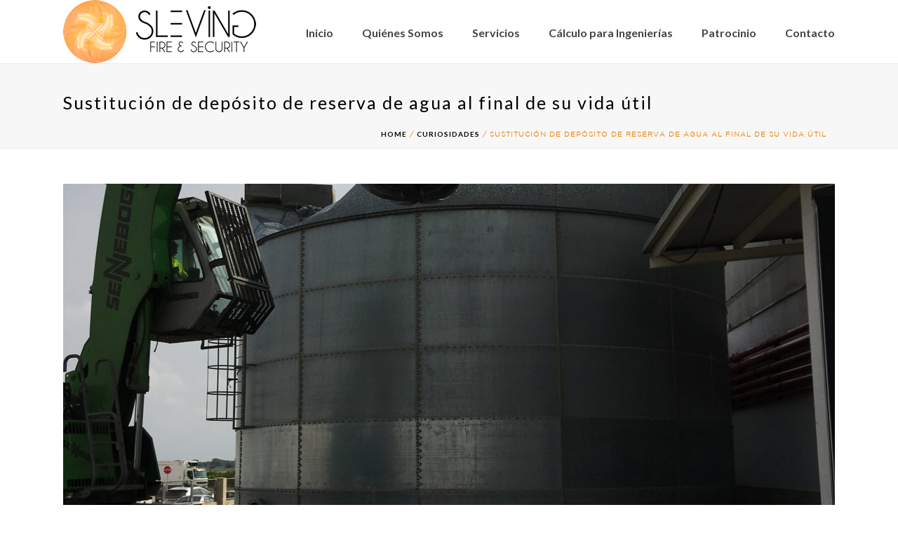

--- FILE ---
content_type: text/html; charset=UTF-8
request_url: https://sleving.es/trabajos/sustitucion-de-deposito-de-reserva-de-agua-al-final-de-su-vida-util/
body_size: 14417
content:



<!DOCTYPE html>
<html lang="es" >
<head>
		<meta charset="UTF-8" /><meta name="viewport" content="width=device-width, initial-scale=1.0, minimum-scale=1.0, maximum-scale=1.0, user-scalable=0" /><meta http-equiv="X-UA-Compatible" content="IE=edge,chrome=1" /><meta name="format-detection" content="telephone=no"><title>Sustitución de depósito de reserva de agua al final de su vida útil &#8211; Sleving Fire &amp; Security</title>
<script type="text/javascript">var ajaxurl = "https://sleving.es/wp-admin/admin-ajax.php";</script><meta name='robots' content='max-image-preview:large' />

		<style id="critical-path-css" type="text/css">
			/* non cached */ body,html{width:100%;height:100%;margin:0;padding:0}.page-preloader{top:0;left:0;z-index:999;position:fixed;height:100%;width:100%;text-align:center}.preloader-preview-area{animation-delay:-.2s;top:50%;-ms-transform:translateY(100%);transform:translateY(100%);margin-top:10px;max-height:calc(50% - 20px);opacity:1;width:100%;text-align:center;position:absolute}.preloader-logo{max-width:90%;top:50%;-ms-transform:translateY(-100%);transform:translateY(-100%);margin:-10px auto 0 auto;max-height:calc(50% - 20px);opacity:1;position:relative}.ball-pulse>div{width:15px;height:15px;border-radius:100%;margin:2px;animation-fill-mode:both;display:inline-block;animation:ball-pulse .75s infinite cubic-bezier(.2,.68,.18,1.08)}.ball-pulse>div:nth-child(1){animation-delay:-.36s}.ball-pulse>div:nth-child(2){animation-delay:-.24s}.ball-pulse>div:nth-child(3){animation-delay:-.12s}@keyframes ball-pulse{0%{transform:scale(1);opacity:1}45%{transform:scale(.1);opacity:.7}80%{transform:scale(1);opacity:1}}.ball-clip-rotate-pulse{position:relative;-ms-transform:translateY(-15px) translateX(-10px);transform:translateY(-15px) translateX(-10px);display:inline-block}.ball-clip-rotate-pulse>div{animation-fill-mode:both;position:absolute;top:0;left:0;border-radius:100%}.ball-clip-rotate-pulse>div:first-child{height:36px;width:36px;top:7px;left:-7px;animation:ball-clip-rotate-pulse-scale 1s 0s cubic-bezier(.09,.57,.49,.9) infinite}.ball-clip-rotate-pulse>div:last-child{position:absolute;width:50px;height:50px;left:-16px;top:-2px;background:0 0;border:2px solid;animation:ball-clip-rotate-pulse-rotate 1s 0s cubic-bezier(.09,.57,.49,.9) infinite;animation-duration:1s}@keyframes ball-clip-rotate-pulse-rotate{0%{transform:rotate(0) scale(1)}50%{transform:rotate(180deg) scale(.6)}100%{transform:rotate(360deg) scale(1)}}@keyframes ball-clip-rotate-pulse-scale{30%{transform:scale(.3)}100%{transform:scale(1)}}@keyframes square-spin{25%{transform:perspective(100px) rotateX(180deg) rotateY(0)}50%{transform:perspective(100px) rotateX(180deg) rotateY(180deg)}75%{transform:perspective(100px) rotateX(0) rotateY(180deg)}100%{transform:perspective(100px) rotateX(0) rotateY(0)}}.square-spin{display:inline-block}.square-spin>div{animation-fill-mode:both;width:50px;height:50px;animation:square-spin 3s 0s cubic-bezier(.09,.57,.49,.9) infinite}.cube-transition{position:relative;-ms-transform:translate(-25px,-25px);transform:translate(-25px,-25px);display:inline-block}.cube-transition>div{animation-fill-mode:both;width:15px;height:15px;position:absolute;top:-5px;left:-5px;animation:cube-transition 1.6s 0s infinite ease-in-out}.cube-transition>div:last-child{animation-delay:-.8s}@keyframes cube-transition{25%{transform:translateX(50px) scale(.5) rotate(-90deg)}50%{transform:translate(50px,50px) rotate(-180deg)}75%{transform:translateY(50px) scale(.5) rotate(-270deg)}100%{transform:rotate(-360deg)}}.ball-scale>div{border-radius:100%;margin:2px;animation-fill-mode:both;display:inline-block;height:60px;width:60px;animation:ball-scale 1s 0s ease-in-out infinite}@keyframes ball-scale{0%{transform:scale(0)}100%{transform:scale(1);opacity:0}}.line-scale>div{animation-fill-mode:both;display:inline-block;width:5px;height:50px;border-radius:2px;margin:2px}.line-scale>div:nth-child(1){animation:line-scale 1s -.5s infinite cubic-bezier(.2,.68,.18,1.08)}.line-scale>div:nth-child(2){animation:line-scale 1s -.4s infinite cubic-bezier(.2,.68,.18,1.08)}.line-scale>div:nth-child(3){animation:line-scale 1s -.3s infinite cubic-bezier(.2,.68,.18,1.08)}.line-scale>div:nth-child(4){animation:line-scale 1s -.2s infinite cubic-bezier(.2,.68,.18,1.08)}.line-scale>div:nth-child(5){animation:line-scale 1s -.1s infinite cubic-bezier(.2,.68,.18,1.08)}@keyframes line-scale{0%{transform:scaley(1)}50%{transform:scaley(.4)}100%{transform:scaley(1)}}.ball-scale-multiple{position:relative;-ms-transform:translateY(30px);transform:translateY(30px);display:inline-block}.ball-scale-multiple>div{border-radius:100%;animation-fill-mode:both;margin:2px;position:absolute;left:-30px;top:0;opacity:0;margin:0;width:50px;height:50px;animation:ball-scale-multiple 1s 0s linear infinite}.ball-scale-multiple>div:nth-child(2){animation-delay:-.2s}.ball-scale-multiple>div:nth-child(3){animation-delay:-.2s}@keyframes ball-scale-multiple{0%{transform:scale(0);opacity:0}5%{opacity:1}100%{transform:scale(1);opacity:0}}.ball-pulse-sync{display:inline-block}.ball-pulse-sync>div{width:15px;height:15px;border-radius:100%;margin:2px;animation-fill-mode:both;display:inline-block}.ball-pulse-sync>div:nth-child(1){animation:ball-pulse-sync .6s -.21s infinite ease-in-out}.ball-pulse-sync>div:nth-child(2){animation:ball-pulse-sync .6s -.14s infinite ease-in-out}.ball-pulse-sync>div:nth-child(3){animation:ball-pulse-sync .6s -70ms infinite ease-in-out}@keyframes ball-pulse-sync{33%{transform:translateY(10px)}66%{transform:translateY(-10px)}100%{transform:translateY(0)}}.transparent-circle{display:inline-block;border-top:.5em solid rgba(255,255,255,.2);border-right:.5em solid rgba(255,255,255,.2);border-bottom:.5em solid rgba(255,255,255,.2);border-left:.5em solid #fff;transform:translateZ(0);animation:transparent-circle 1.1s infinite linear;width:50px;height:50px;border-radius:50%}.transparent-circle:after{border-radius:50%;width:10em;height:10em}@keyframes transparent-circle{0%{transform:rotate(0)}100%{transform:rotate(360deg)}}.ball-spin-fade-loader{position:relative;top:-10px;left:-10px;display:inline-block}.ball-spin-fade-loader>div{width:15px;height:15px;border-radius:100%;margin:2px;animation-fill-mode:both;position:absolute;animation:ball-spin-fade-loader 1s infinite linear}.ball-spin-fade-loader>div:nth-child(1){top:25px;left:0;animation-delay:-.84s;-webkit-animation-delay:-.84s}.ball-spin-fade-loader>div:nth-child(2){top:17.05px;left:17.05px;animation-delay:-.72s;-webkit-animation-delay:-.72s}.ball-spin-fade-loader>div:nth-child(3){top:0;left:25px;animation-delay:-.6s;-webkit-animation-delay:-.6s}.ball-spin-fade-loader>div:nth-child(4){top:-17.05px;left:17.05px;animation-delay:-.48s;-webkit-animation-delay:-.48s}.ball-spin-fade-loader>div:nth-child(5){top:-25px;left:0;animation-delay:-.36s;-webkit-animation-delay:-.36s}.ball-spin-fade-loader>div:nth-child(6){top:-17.05px;left:-17.05px;animation-delay:-.24s;-webkit-animation-delay:-.24s}.ball-spin-fade-loader>div:nth-child(7){top:0;left:-25px;animation-delay:-.12s;-webkit-animation-delay:-.12s}.ball-spin-fade-loader>div:nth-child(8){top:17.05px;left:-17.05px;animation-delay:0s;-webkit-animation-delay:0s}@keyframes ball-spin-fade-loader{50%{opacity:.3;transform:scale(.4)}100%{opacity:1;transform:scale(1)}}		</style>

		<link rel='dns-prefetch' href='//s.w.org' />
<link rel="alternate" type="application/rss+xml" title="Sleving Fire &amp; Security &raquo; Feed" href="https://sleving.es/feed/" />
<link rel="alternate" type="application/rss+xml" title="Sleving Fire &amp; Security &raquo; Feed de los comentarios" href="https://sleving.es/comments/feed/" />

<link rel="shortcut icon" href="https://sleving.es/wp-content/uploads/2021/02/favicon.png"  />
<link rel="alternate" type="application/rss+xml" title="Sleving Fire &amp; Security &raquo; Comentario Sustitución de depósito de reserva de agua al final de su vida útil del feed" href="https://sleving.es/trabajos/sustitucion-de-deposito-de-reserva-de-agua-al-final-de-su-vida-util/feed/" />
<script type="text/javascript">window.abb = {};php = {};window.PHP = {};PHP.ajax = "https://sleving.es/wp-admin/admin-ajax.php";PHP.wp_p_id = "2662";var mk_header_parallax, mk_banner_parallax, mk_page_parallax, mk_footer_parallax, mk_body_parallax;var mk_images_dir = "https://sleving.es/wp-content/themes/jupiter/assets/images",mk_theme_js_path = "https://sleving.es/wp-content/themes/jupiter/assets/js",mk_theme_dir = "https://sleving.es/wp-content/themes/jupiter",mk_captcha_placeholder = "Enter Captcha",mk_captcha_invalid_txt = "Invalid. Try again.",mk_captcha_correct_txt = "Captcha correct.",mk_responsive_nav_width = 1140,mk_vertical_header_back = "Back",mk_vertical_header_anim = "1",mk_check_rtl = true,mk_grid_width = 1140,mk_ajax_search_option = "disable",mk_preloader_bg_color = "#fff",mk_accent_color = "#ff5534",mk_go_to_top =  "true",mk_smooth_scroll =  "true",mk_preloader_bar_color = "#ff5534",mk_preloader_logo = "";var mk_header_parallax = false,mk_banner_parallax = false,mk_footer_parallax = false,mk_body_parallax = false,mk_no_more_posts = "No More Posts",mk_typekit_id   = "",mk_google_fonts = ["Lato:100italic,200italic,300italic,400italic,500italic,600italic,700italic,800italic,900italic,100,200,300,400,500,600,700,800,900"],mk_global_lazyload = true;</script><link rel='stylesheet' id='wp-block-library-css'  href='https://sleving.es/wp-includes/css/dist/block-library/style.min.css?ver=5.7.14' type='text/css' media='all' />
<link rel='stylesheet' id='wp-block-library-theme-css'  href='https://sleving.es/wp-includes/css/dist/block-library/theme.min.css?ver=5.7.14' type='text/css' media='all' />
<link rel='stylesheet' id='contact-form-7-css'  href='https://sleving.es/wp-content/plugins/contact-form-7/includes/css/styles.css?ver=5.4' type='text/css' media='all' />
<link rel='stylesheet' id='rs-plugin-settings-css'  href='https://sleving.es/wp-content/plugins/revslider/public/assets/css/rs6.css?ver=6.3.6' type='text/css' media='all' />
<style id='rs-plugin-settings-inline-css' type='text/css'>
#rs-demo-id {}
</style>
<link rel='stylesheet' id='uaf_client_css-css'  href='https://sleving.es/wp-content/uploads/useanyfont/uaf.css?ver=1617008911' type='text/css' media='all' />
<link rel='stylesheet' id='wc-captcha-frontend-css'  href='https://sleving.es/wp-content/plugins/wc-captcha/css/frontend.css?ver=5.7.14' type='text/css' media='all' />
<link rel='stylesheet' id='theme-styles-css'  href='https://sleving.es/wp-content/themes/jupiter/assets/stylesheet/min/full-styles.6.8.0.css?ver=1617001792' type='text/css' media='all' />
<style id='theme-styles-inline-css' type='text/css'>

			#wpadminbar {
				-webkit-backface-visibility: hidden;
				backface-visibility: hidden;
				-webkit-perspective: 1000;
				-ms-perspective: 1000;
				perspective: 1000;
				-webkit-transform: translateZ(0px);
				-ms-transform: translateZ(0px);
				transform: translateZ(0px);
			}
			@media screen and (max-width: 600px) {
				#wpadminbar {
					position: fixed !important;
				}
			}
		
body { background-color:#fff; } .hb-custom-header #mk-page-introduce, .mk-header { background-color:#f7f7f7;background-size:cover;-webkit-background-size:cover;-moz-background-size:cover; } .hb-custom-header > div, .mk-header-bg { background-color:#fff; } .mk-classic-nav-bg { background-color:#fff; } .master-holder-bg { background-color:#fff; } #mk-footer { background-color:#272727; } #mk-boxed-layout { -webkit-box-shadow:0 0 px rgba(0, 0, 0, ); -moz-box-shadow:0 0 px rgba(0, 0, 0, ); box-shadow:0 0 px rgba(0, 0, 0, ); } .mk-news-tab .mk-tabs-tabs .is-active a, .mk-fancy-title.pattern-style span, .mk-fancy-title.pattern-style.color-gradient span:after, .page-bg-color { background-color:#fff; } .page-title { font-size:20px; color:#4d4d4d; text-transform:uppercase; font-weight:400; letter-spacing:2px; } .page-subtitle { font-size:14px; line-height:100%; color:#a3a3a3; font-size:14px; text-transform:none; } .mk-header { border-bottom:1px solid #ededed; } .header-style-1 .mk-header-padding-wrapper, .header-style-2 .mk-header-padding-wrapper, .header-style-3 .mk-header-padding-wrapper { padding-top:91px; } .mk-process-steps[max-width~="950px"] ul::before { display:none !important; } .mk-process-steps[max-width~="950px"] li { margin-bottom:30px !important; width:100% !important; text-align:center; } .mk-event-countdown-ul[max-width~="750px"] li { width:90%; display:block; margin:0 auto 15px; } h1, h2, h3, h4, h5, h6, a, textarea,input,select,button, #mk-page-introduce, .the-title, .mk-edge-title, .edge-title, .mk-edge-desc, .edge-desc, .main-navigation-ul, .mk-vm-menuwrapper, #mk-footer-navigation ul li a, .vm-header-copyright, .mk-footer-copyright, .mk-content-box, .filter-portfolio a, .mk-button, .mk-blockquote, .mk-pricing-table .mk-offer-title, .mk-pricing-table .mk-pricing-plan, .mk-pricing-table .mk-pricing-price, .mk-tabs-tabs a, .mk-accordion-tab, .mk-toggle-title, .mk-dropcaps, .price, .mk-imagebox, .mk-event-countdown, .mk-fancy-title, .mk-button-gradient, .mk-iconBox-gradient, .mk-custom-box, .mk-ornamental-title, .mk-subscribe, .mk-timeline, .mk-blog-container .mk-blog-meta .the-title, .post .blog-single-title, .mk-blog-hero .content-holder .the-title, .blog-blockquote-content, .blog-twitter-content, .mk-blog-container .mk-blog-meta .the-excerpt p, .mk-single-content p, .mk-employees .mk-employee-item .team-info-wrapper .team-member-name, .mk-testimonial-quote, .mk-contact-form, .mk-contact-form input,.mk-contact-form button, .mk-box-icon .icon-box-title { font-family:Lato } @font-face { font-family:'star'; src:url('https://sleving.es/wp-content/themes/jupiter/assets/stylesheet/fonts/star/font.eot'); src:url('https://sleving.es/wp-content/themes/jupiter/assets/stylesheet/fonts/star/font.eot?#iefix') format('embedded-opentype'), url('https://sleving.es/wp-content/themes/jupiter/assets/stylesheet/fonts/star/font.woff') format('woff'), url('https://sleving.es/wp-content/themes/jupiter/assets/stylesheet/fonts/star/font.ttf') format('truetype'), url('https://sleving.es/wp-content/themes/jupiter/assets/stylesheet/fonts/star/font.svg#star') format('svg'); font-weight:normal; font-style:normal; } @font-face { font-family:'WooCommerce'; src:url('https://sleving.es/wp-content/themes/jupiter/assets/stylesheet/fonts/woocommerce/font.eot'); src:url('https://sleving.es/wp-content/themes/jupiter/assets/stylesheet/fonts/woocommerce/font.eot?#iefix') format('embedded-opentype'), url('https://sleving.es/wp-content/themes/jupiter/assets/stylesheet/fonts/woocommerce/font.woff') format('woff'), url('https://sleving.es/wp-content/themes/jupiter/assets/stylesheet/fonts/woocommerce/font.ttf') format('truetype'), url('https://sleving.es/wp-content/themes/jupiter/assets/stylesheet/fonts/woocommerce/font.svg#WooCommerce') format('svg'); font-weight:normal; font-style:normal; } .fancybox-opened .fancybox-title { display:none;}
</style>
<link rel='stylesheet' id='mkhb-render-css'  href='https://sleving.es/wp-content/themes/jupiter/header-builder/includes/assets/css/mkhb-render.css?ver=6.8.0' type='text/css' media='all' />
<link rel='stylesheet' id='mkhb-row-css'  href='https://sleving.es/wp-content/themes/jupiter/header-builder/includes/assets/css/mkhb-row.css?ver=6.8.0' type='text/css' media='all' />
<link rel='stylesheet' id='mkhb-column-css'  href='https://sleving.es/wp-content/themes/jupiter/header-builder/includes/assets/css/mkhb-column.css?ver=6.8.0' type='text/css' media='all' />
<link rel='stylesheet' id='js_composer_front-css'  href='https://sleving.es/wp-content/plugins/js_composer_theme/assets/css/js_composer.min.css?ver=6.5.0' type='text/css' media='all' />
<link rel='stylesheet' id='theme-options-css'  href='https://sleving.es/wp-content/uploads/mk_assets/theme-options-production-1627375044.css?ver=1627375037' type='text/css' media='all' />
<link rel='stylesheet' id='jupiter-donut-shortcodes-css'  href='https://sleving.es/wp-content/plugins/jupiter-donut/assets/css/shortcodes-styles.min.css?ver=1.1.0' type='text/css' media='all' />
<link rel='stylesheet' id='mk-style-css'  href='https://sleving.es/wp-content/themes/jupiter-child/style.css?ver=5.7.14' type='text/css' media='all' />
<script type='text/javascript' data-noptimize='' data-no-minify='' src='https://sleving.es/wp-content/themes/jupiter/assets/js/plugins/wp-enqueue/min/webfontloader.js?ver=5.7.14' id='mk-webfontloader-js'></script>
<script type='text/javascript' id='mk-webfontloader-js-after'>

WebFontConfig = {
	timeout: 2000
}

if ( mk_typekit_id.length > 0 ) {
	WebFontConfig.typekit = {
		id: mk_typekit_id
	}
}

if ( mk_google_fonts.length > 0 ) {
	WebFontConfig.google = {
		families:  mk_google_fonts
	}
}

if ( (mk_google_fonts.length > 0 || mk_typekit_id.length > 0) && navigator.userAgent.indexOf("Speed Insights") == -1) {
	WebFont.load( WebFontConfig );
}
		
</script>
<script type='text/javascript' src='https://sleving.es/wp-includes/js/jquery/jquery.min.js?ver=3.5.1' id='jquery-core-js'></script>
<script type='text/javascript' src='https://sleving.es/wp-includes/js/jquery/jquery-migrate.min.js?ver=3.3.2' id='jquery-migrate-js'></script>
<script type='text/javascript' src='https://sleving.es/wp-content/plugins/revslider/public/assets/js/rbtools.min.js?ver=6.3.6' id='tp-tools-js'></script>
<script type='text/javascript' src='https://sleving.es/wp-content/plugins/revslider/public/assets/js/rs6.min.js?ver=6.3.6' id='revmin-js'></script>
<link rel="https://api.w.org/" href="https://sleving.es/wp-json/" /><link rel="EditURI" type="application/rsd+xml" title="RSD" href="https://sleving.es/xmlrpc.php?rsd" />
<link rel="wlwmanifest" type="application/wlwmanifest+xml" href="https://sleving.es/wp-includes/wlwmanifest.xml" /> 
<meta name="generator" content="WordPress 5.7.14" />
<link rel="canonical" href="https://sleving.es/trabajos/sustitucion-de-deposito-de-reserva-de-agua-al-final-de-su-vida-util/" />
<link rel='shortlink' href='https://sleving.es/?p=2662' />
<link rel="alternate" type="application/json+oembed" href="https://sleving.es/wp-json/oembed/1.0/embed?url=https%3A%2F%2Fsleving.es%2Ftrabajos%2Fsustitucion-de-deposito-de-reserva-de-agua-al-final-de-su-vida-util%2F" />
<link rel="alternate" type="text/xml+oembed" href="https://sleving.es/wp-json/oembed/1.0/embed?url=https%3A%2F%2Fsleving.es%2Ftrabajos%2Fsustitucion-de-deposito-de-reserva-de-agua-al-final-de-su-vida-util%2F&#038;format=xml" />
<meta itemprop="author" content="" /><meta itemprop="datePublished" content="6 de febrero de 2021" /><meta itemprop="dateModified" content="25 de marzo de 2021" /><meta itemprop="publisher" content="Sleving Fire &amp; Security" /><meta property="og:site_name" content="Sleving Fire &amp; Security"/><meta property="og:image" content="https://sleving.es/wp-content/uploads/2021/02/img_2172-scaled.jpg"/><meta property="og:url" content="https://sleving.es/trabajos/sustitucion-de-deposito-de-reserva-de-agua-al-final-de-su-vida-util/"/><meta property="og:title" content="Sustitución de depósito de reserva de agua al final de su vida útil"/><meta property="og:description" content=""/><meta property="og:type" content="article"/><script> var isTest = false; </script><meta name="generator" content="Powered by WPBakery Page Builder - drag and drop page builder for WordPress."/>
<meta name="generator" content="Powered by Slider Revolution 6.3.6 - responsive, Mobile-Friendly Slider Plugin for WordPress with comfortable drag and drop interface." />
<script type="text/javascript">function setREVStartSize(e){
			//window.requestAnimationFrame(function() {				 
				window.RSIW = window.RSIW===undefined ? window.innerWidth : window.RSIW;	
				window.RSIH = window.RSIH===undefined ? window.innerHeight : window.RSIH;	
				try {								
					var pw = document.getElementById(e.c).parentNode.offsetWidth,
						newh;
					pw = pw===0 || isNaN(pw) ? window.RSIW : pw;
					e.tabw = e.tabw===undefined ? 0 : parseInt(e.tabw);
					e.thumbw = e.thumbw===undefined ? 0 : parseInt(e.thumbw);
					e.tabh = e.tabh===undefined ? 0 : parseInt(e.tabh);
					e.thumbh = e.thumbh===undefined ? 0 : parseInt(e.thumbh);
					e.tabhide = e.tabhide===undefined ? 0 : parseInt(e.tabhide);
					e.thumbhide = e.thumbhide===undefined ? 0 : parseInt(e.thumbhide);
					e.mh = e.mh===undefined || e.mh=="" || e.mh==="auto" ? 0 : parseInt(e.mh,0);		
					if(e.layout==="fullscreen" || e.l==="fullscreen") 						
						newh = Math.max(e.mh,window.RSIH);					
					else{					
						e.gw = Array.isArray(e.gw) ? e.gw : [e.gw];
						for (var i in e.rl) if (e.gw[i]===undefined || e.gw[i]===0) e.gw[i] = e.gw[i-1];					
						e.gh = e.el===undefined || e.el==="" || (Array.isArray(e.el) && e.el.length==0)? e.gh : e.el;
						e.gh = Array.isArray(e.gh) ? e.gh : [e.gh];
						for (var i in e.rl) if (e.gh[i]===undefined || e.gh[i]===0) e.gh[i] = e.gh[i-1];
											
						var nl = new Array(e.rl.length),
							ix = 0,						
							sl;					
						e.tabw = e.tabhide>=pw ? 0 : e.tabw;
						e.thumbw = e.thumbhide>=pw ? 0 : e.thumbw;
						e.tabh = e.tabhide>=pw ? 0 : e.tabh;
						e.thumbh = e.thumbhide>=pw ? 0 : e.thumbh;					
						for (var i in e.rl) nl[i] = e.rl[i]<window.RSIW ? 0 : e.rl[i];
						sl = nl[0];									
						for (var i in nl) if (sl>nl[i] && nl[i]>0) { sl = nl[i]; ix=i;}															
						var m = pw>(e.gw[ix]+e.tabw+e.thumbw) ? 1 : (pw-(e.tabw+e.thumbw)) / (e.gw[ix]);					
						newh =  (e.gh[ix] * m) + (e.tabh + e.thumbh);
					}				
					if(window.rs_init_css===undefined) window.rs_init_css = document.head.appendChild(document.createElement("style"));					
					document.getElementById(e.c).height = newh+"px";
					window.rs_init_css.innerHTML += "#"+e.c+"_wrapper { height: "+newh+"px }";				
				} catch(e){
					console.log("Failure at Presize of Slider:" + e)
				}					   
			//});
		  };</script>
<meta name="generator" content="Jupiter Child Theme " /><style type="text/css" data-type="vc_shortcodes-custom-css">.vc_custom_1616673138401{margin-bottom: 0px !important;}</style><noscript><style> .wpb_animate_when_almost_visible { opacity: 1; }</style></noscript>	</head>

<body data-rsssl=1 class="portfolio-template-default single single-portfolio postid-2662 wpb-js-composer js-comp-ver-6.5.0 vc_responsive" itemscope="itemscope" itemtype="https://schema.org/WebPage"  data-adminbar="">
	
	<!-- Target for scroll anchors to achieve native browser bahaviour + possible enhancements like smooth scrolling -->
	<div id="top-of-page"></div>

		<div id="mk-boxed-layout">

			<div id="mk-theme-container" >

				 
    <header data-height='90'
                data-sticky-height='55'
                data-responsive-height='90'
                data-transparent-skin=''
                data-header-style='1'
                data-sticky-style='fixed'
                data-sticky-offset='header' id="mk-header-1" class="mk-header header-style-1 header-align-left  toolbar-false menu-hover-4 sticky-style-fixed mk-background-stretch boxed-header " role="banner" itemscope="itemscope" itemtype="https://schema.org/WPHeader" >
                    <div class="mk-header-holder">
                                                <div class="mk-header-inner add-header-height">

                    <div class="mk-header-bg "></div>

                    
                                                <div class="mk-grid header-grid">
                    
                            <div class="mk-header-nav-container one-row-style menu-hover-style-4" role="navigation" itemscope="itemscope" itemtype="https://schema.org/SiteNavigationElement" >
                                <nav class="mk-main-navigation js-main-nav"><ul id="menu-menu-principal" class="main-navigation-ul"><li id="menu-item-56" class="menu-item menu-item-type-post_type menu-item-object-page menu-item-home no-mega-menu"><a class="menu-item-link js-smooth-scroll"  href="https://sleving.es/">Inicio</a></li>
<li id="menu-item-2527" class="menu-item menu-item-type-post_type menu-item-object-page no-mega-menu"><a class="menu-item-link js-smooth-scroll"  href="https://sleving.es/quienes-somos/">Quiénes Somos</a></li>
<li id="menu-item-2526" class="menu-item menu-item-type-post_type menu-item-object-page no-mega-menu"><a class="menu-item-link js-smooth-scroll"  href="https://sleving.es/servicios/">Servicios</a></li>
<li id="menu-item-2968" class="menu-item menu-item-type-post_type menu-item-object-page menu-item-has-children no-mega-menu"><a class="menu-item-link js-smooth-scroll"  href="https://sleving.es/calculo-rapido/">Cálculo para Ingenierías</a>
<ul style="" class="sub-menu ">
	<li id="menu-item-59" class="menu-item menu-item-type-custom menu-item-object-custom"><a class="menu-item-link js-smooth-scroll"  href="/calculo-rapido/">Rociadores</a></li>
	<li id="menu-item-2969" class="menu-item menu-item-type-custom menu-item-object-custom"><a class="menu-item-link js-smooth-scroll"  href="/calculo-rapido/">Evacuación de humo</a></li>
</ul>
</li>
<li id="menu-item-2986" class="menu-item menu-item-type-post_type menu-item-object-page no-mega-menu"><a class="menu-item-link js-smooth-scroll"  href="https://sleving.es/patrocinio/">Patrocinio</a></li>
<li id="menu-item-2528" class="menu-item menu-item-type-post_type menu-item-object-page no-mega-menu"><a class="menu-item-link js-smooth-scroll"  href="https://sleving.es/contacto/">Contacto</a></li>
</ul></nav>                            </div>
                            
<div class="mk-nav-responsive-link">
    <div class="mk-css-icon-menu">
        <div class="mk-css-icon-menu-line-1"></div>
        <div class="mk-css-icon-menu-line-2"></div>
        <div class="mk-css-icon-menu-line-3"></div>
    </div>
</div>	<div class=" header-logo fit-logo-img add-header-height  logo-has-sticky">
		<a href="https://sleving.es/" title="Sleving Fire &amp; Security">

			<img class="mk-desktop-logo dark-logo "
				title="Sleving Fire &amp; Security"
				alt="Sleving Fire &amp; Security"
				src="https://sleving.es/wp-content/uploads/2021/02/sleving-logo.png" />

							<img class="mk-desktop-logo light-logo "
					title="Sleving Fire &amp; Security"
					alt="Sleving Fire &amp; Security"
					src="https://sleving.es/wp-content/uploads/2021/02/logo-1.png" />
			
			
							<img class="mk-sticky-logo "
					title="Sleving Fire &amp; Security"
					alt="Sleving Fire &amp; Security"
					src="https://sleving.es/wp-content/uploads/2021/02/sleving-logo.png" />
					</a>
	</div>

                                            </div>
                    
                    <div class="mk-header-right">
                                            </div>

                </div>
                
<div class="mk-responsive-wrap">

	<nav class="menu-menu-principal-container"><ul id="menu-menu-principal-1" class="mk-responsive-nav"><li id="responsive-menu-item-56" class="menu-item menu-item-type-post_type menu-item-object-page menu-item-home"><a class="menu-item-link js-smooth-scroll"  href="https://sleving.es/">Inicio</a></li>
<li id="responsive-menu-item-2527" class="menu-item menu-item-type-post_type menu-item-object-page"><a class="menu-item-link js-smooth-scroll"  href="https://sleving.es/quienes-somos/">Quiénes Somos</a></li>
<li id="responsive-menu-item-2526" class="menu-item menu-item-type-post_type menu-item-object-page"><a class="menu-item-link js-smooth-scroll"  href="https://sleving.es/servicios/">Servicios</a></li>
<li id="responsive-menu-item-2968" class="menu-item menu-item-type-post_type menu-item-object-page menu-item-has-children"><a class="menu-item-link js-smooth-scroll"  href="https://sleving.es/calculo-rapido/">Cálculo para Ingenierías</a><span class="mk-nav-arrow mk-nav-sub-closed"><svg  class="mk-svg-icon" data-name="mk-moon-arrow-down" data-cacheid="icon-6970fe048cf12" style=" height:16px; width: 16px; "  xmlns="http://www.w3.org/2000/svg" viewBox="0 0 512 512"><path d="M512 192l-96-96-160 160-160-160-96 96 256 255.999z"/></svg></span>
<ul class="sub-menu ">
	<li id="responsive-menu-item-59" class="menu-item menu-item-type-custom menu-item-object-custom"><a class="menu-item-link js-smooth-scroll"  href="/calculo-rapido/">Rociadores</a></li>
	<li id="responsive-menu-item-2969" class="menu-item menu-item-type-custom menu-item-object-custom"><a class="menu-item-link js-smooth-scroll"  href="/calculo-rapido/">Evacuación de humo</a></li>
</ul>
</li>
<li id="responsive-menu-item-2986" class="menu-item menu-item-type-post_type menu-item-object-page"><a class="menu-item-link js-smooth-scroll"  href="https://sleving.es/patrocinio/">Patrocinio</a></li>
<li id="responsive-menu-item-2528" class="menu-item menu-item-type-post_type menu-item-object-page"><a class="menu-item-link js-smooth-scroll"  href="https://sleving.es/contacto/">Contacto</a></li>
</ul></nav>
		

</div>
        
            </div>
        
        <div class="mk-header-padding-wrapper"></div>
 
        <section id="mk-page-introduce" class="intro-left"><div class="mk-grid"><h1 class="page-title ">Sustitución de depósito de reserva de agua al final de su vida útil</h1><div id="mk-breadcrumbs"><div class="mk-breadcrumbs-inner light-skin"><span xmlns:v="http://rdf.data-vocabulary.org/#"><span typeof="v:Breadcrumb"><a href="https://sleving.es/" rel="v:url" property="v:title">Home</a> &#47; <span rel="v:child" typeof="v:Breadcrumb"><a href="https://sleving.es/trabajos-realizados/curiosidades/" rel="tag">Curiosidades</a> &#47; <span>Sustitución de depósito de reserva de agua al final de su vida útil</span></span></span></span></div></div><div class="clearboth"></div></div></section>        
    </header>

		<div id="theme-page" class="master-holder  clearfix" itemscope="itemscope" itemtype="https://schema.org/Blog" >
			<div class="master-holder-bg-holder">
				<div id="theme-page-bg" class="master-holder-bg js-el"  ></div>
			</div>
			<div class="mk-main-wrapper-holder">
				<div id="mk-page-id-2662" class="theme-page-wrapper mk-main-wrapper mk-grid full-layout false">
					<div class="theme-content false" itemprop="mainEntityOfPage">
							


		<div class="single-social-section portfolio-social-share">

		    <div class="blog-share-container">
		        <div class="blog-single-share mk-toggle-trigger"><svg  class="mk-svg-icon" data-name="mk-moon-share-2" data-cacheid="icon-6970fe048e0f3" xmlns="http://www.w3.org/2000/svg" viewBox="0 0 512 512"><path d="M432 352c-22.58 0-42.96 9.369-57.506 24.415l-215.502-107.751c.657-4.126 1.008-8.353 1.008-12.664s-.351-8.538-1.008-12.663l215.502-107.751c14.546 15.045 34.926 24.414 57.506 24.414 44.183 0 80-35.817 80-80s-35.817-80-80-80-80 35.817-80 80c0 4.311.352 8.538 1.008 12.663l-215.502 107.752c-14.546-15.045-34.926-24.415-57.506-24.415-44.183 0-80 35.818-80 80 0 44.184 35.817 80 80 80 22.58 0 42.96-9.369 57.506-24.414l215.502 107.751c-.656 4.125-1.008 8.352-1.008 12.663 0 44.184 35.817 80 80 80s80-35.816 80-80c0-44.182-35.817-80-80-80z"/></svg></div>

		        <ul class="single-share-box mk-box-to-trigger">
		            <li><a class="facebook-share" data-title="Sustitución de depósito de reserva de agua al final de su vida útil" data-url="https://sleving.es/trabajos/sustitucion-de-deposito-de-reserva-de-agua-al-final-de-su-vida-util/" href="#"><svg  class="mk-svg-icon" data-name="mk-jupiter-icon-simple-facebook" data-cacheid="icon-6970fe048eda2" style=" height:16px; width: 16px; "  xmlns="http://www.w3.org/2000/svg" viewBox="0 0 512 512"><path d="M192.191 92.743v60.485h-63.638v96.181h63.637v256.135h97.069v-256.135h84.168s6.674-51.322 9.885-96.508h-93.666v-42.921c0-8.807 11.565-20.661 23.01-20.661h71.791v-95.719h-83.57c-111.317 0-108.686 86.262-108.686 99.142z"/></svg></a></li>
		            <li><a class="twitter-share" data-title="Sustitución de depósito de reserva de agua al final de su vida útil" data-url="https://sleving.es/trabajos/sustitucion-de-deposito-de-reserva-de-agua-al-final-de-su-vida-util/" href="#"><svg  class="mk-svg-icon" data-name="mk-moon-twitter" data-cacheid="icon-6970fe048fc1c" style=" height:16px; width: 16px; "  xmlns="http://www.w3.org/2000/svg" viewBox="0 0 512 512"><path d="M512 97.209c-18.838 8.354-39.082 14.001-60.33 16.54 21.686-13 38.343-33.585 46.186-58.115-20.298 12.039-42.778 20.78-66.705 25.49-19.16-20.415-46.461-33.17-76.673-33.17-58.011 0-105.044 47.029-105.044 105.039 0 8.233.929 16.25 2.72 23.939-87.3-4.382-164.701-46.2-216.509-109.753-9.042 15.514-14.223 33.558-14.223 52.809 0 36.444 18.544 68.596 46.73 87.433-17.219-.546-33.416-5.271-47.577-13.139-.01.438-.01.878-.01 1.321 0 50.894 36.209 93.348 84.261 103-8.813 2.4-18.094 3.686-27.674 3.686-6.769 0-13.349-.66-19.764-1.886 13.368 41.73 52.16 72.103 98.126 72.948-35.95 28.175-81.243 44.967-130.458 44.967-8.479 0-16.84-.497-25.058-1.47 46.486 29.805 101.701 47.197 161.021 47.197 193.211 0 298.868-160.062 298.868-298.872 0-4.554-.103-9.084-.305-13.59 20.528-14.81 38.336-33.31 52.418-54.374z"/></svg></a></li>
		            <li><a class="googleplus-share" data-title="Sustitución de depósito de reserva de agua al final de su vida útil" data-url="https://sleving.es/trabajos/sustitucion-de-deposito-de-reserva-de-agua-al-final-de-su-vida-util/" href="#"><svg  class="mk-svg-icon" data-name="mk-jupiter-icon-simple-googleplus" data-cacheid="icon-6970fe048ffe4" style=" height:16px; width: 16px; "  xmlns="http://www.w3.org/2000/svg" viewBox="0 0 512 512"><path d="M416.146 153.104v-95.504h-32.146v95.504h-95.504v32.146h95.504v95.504h32.145v-95.504h95.504v-32.146h-95.504zm-128.75-95.504h-137.717c-61.745 0-119.869 48.332-119.869 102.524 0 55.364 42.105 100.843 104.909 100.843 4.385 0 8.613.296 12.772 0-4.074 7.794-6.982 16.803-6.982 25.925 0 12.17 5.192 22.583 12.545 31.46-5.303-.046-10.783.067-16.386.402-37.307 2.236-68.08 13.344-91.121 32.581-18.765 12.586-32.751 28.749-39.977 46.265-3.605 8.154-5.538 16.62-5.538 25.14l.018.82-.018.983c0 49.744 64.534 80.863 141.013 80.863 87.197 0 135.337-49.447 135.337-99.192l-.003-.363.003-.213-.019-1.478c-.007-.672-.012-1.346-.026-2.009-.012-.532-.029-1.058-.047-1.583-1.108-36.537-13.435-59.361-48.048-83.887-12.469-8.782-36.267-30.231-36.267-42.81 0-14.769 4.221-22.041 26.439-39.409 22.782-17.79 38.893-39.309 38.893-68.424 0-34.65-15.439-76.049-44.392-76.049h43.671l30.81-32.391zm-85.642 298.246c19.347 13.333 32.891 24.081 37.486 41.754v.001l.056.203c1.069 4.522 1.645 9.18 1.666 13.935-.325 37.181-26.35 66.116-100.199 66.116-52.713 0-90.82-31.053-91.028-68.414.005-.43.008-.863.025-1.292l.002-.051c.114-3.006.505-5.969 1.15-8.881.127-.54.241-1.082.388-1.617 1.008-3.942 2.502-7.774 4.399-11.478 18.146-21.163 45.655-33.045 82.107-35.377 28.12-1.799 53.515 2.818 63.95 5.101zm-47.105-107.993c-35.475-1.059-69.194-39.691-75.335-86.271-6.121-46.61 17.663-82.276 53.154-81.203 35.483 1.06 69.215 38.435 75.336 85.043 6.121 46.583-17.685 83.517-53.154 82.43z"/></svg></a></li>
		            <li><a class="linkedin-share" data-title="Sustitución de depósito de reserva de agua al final de su vida útil" data-url="https://sleving.es/trabajos/sustitucion-de-deposito-de-reserva-de-agua-al-final-de-su-vida-util/" href="#"><svg  class="mk-svg-icon" data-name="mk-jupiter-icon-simple-linkedin" data-cacheid="icon-6970fe049033f" style=" height:16px; width: 16px; "  xmlns="http://www.w3.org/2000/svg" viewBox="0 0 512 512"><path d="M80.111 25.6c-29.028 0-48.023 20.547-48.023 47.545 0 26.424 18.459 47.584 46.893 47.584h.573c29.601 0 47.999-21.16 47.999-47.584-.543-26.998-18.398-47.545-47.442-47.545zm-48.111 128h96v320.99h-96v-320.99zm323.631-7.822c-58.274 0-84.318 32.947-98.883 55.996v1.094h-.726c.211-.357.485-.713.726-1.094v-48.031h-96.748c1.477 31.819 0 320.847 0 320.847h96.748v-171.241c0-10.129.742-20.207 3.633-27.468 7.928-20.224 25.965-41.185 56.305-41.185 39.705 0 67.576 31.057 67.576 76.611v163.283h97.717v-176.313c0-104.053-54.123-152.499-126.347-152.499z"/></svg></a></li>
		            <li><a class="pinterest-share" data-image="https://sleving.es/wp-content/uploads/2021/02/img_2172-scaled.jpg" data-title="Sustitución de depósito de reserva de agua al final de su vida útil" data-url="https://sleving.es/trabajos/sustitucion-de-deposito-de-reserva-de-agua-al-final-de-su-vida-util/" href="#"><svg  class="mk-svg-icon" data-name="mk-jupiter-icon-simple-pinterest" data-cacheid="icon-6970fe04907ea" style=" height:16px; width: 16px; "  xmlns="http://www.w3.org/2000/svg" viewBox="0 0 512 512"><path d="M267.702-6.4c-135.514 0-203.839 100.197-203.839 183.724 0 50.583 18.579 95.597 58.402 112.372 6.536 2.749 12.381.091 14.279-7.361 1.325-5.164 4.431-18.204 5.83-23.624 1.913-7.363 1.162-9.944-4.107-16.38-11.483-13.968-18.829-32.064-18.829-57.659 0-74.344 53.927-140.883 140.431-140.883 76.583 0 118.657 48.276 118.657 112.707 0 84.802-36.392 156.383-90.42 156.383-29.827 0-52.161-25.445-45.006-56.672 8.569-37.255 25.175-77.456 25.175-104.356 0-24.062-12.529-44.147-38.469-44.147-30.504 0-55 32.548-55 76.119 0 27.782 9.097 46.546 9.097 46.546s-31.209 136.374-36.686 160.269c-10.894 47.563-1.635 105.874-.853 111.765.456 3.476 4.814 4.327 6.786 1.67 2.813-3.781 39.131-50.022 51.483-96.234 3.489-13.087 20.066-80.841 20.066-80.841 9.906 19.492 38.866 36.663 69.664 36.663 91.686 0 153.886-86.2 153.886-201.577 0-87.232-71.651-168.483-180.547-168.483z"/></svg></a></li>
		        </ul>
		    </div>
		</div>

<div class="clearboth"></div>				<div class="featured-image">
					<a class="mk-lightbox" data-fancybox-group="portfolio-single-featured" title="Sustitución de depósito de reserva de agua al final de su vida útil" href="https://sleving.es/wp-content/uploads/2021/02/img_2172-scaled.jpg">
					   <img src="https://sleving.es/wp-content/uploads/bfi_thumb/dummy-transparent-p4x57fjw9nkbs4h2m26gudxphsqrujlol0obahqmq0.png" 
							data-mk-image-src-set='{"default":"https://sleving.es/wp-content/uploads/bfi_thumb/img_2172-scaled-p4x5e46kv8pqcarjky6yimelyslnt9rryql3cu82vc.jpg","2x":"https://sleving.es/wp-content/uploads/bfi_thumb/img_2172-scaled-p4x5e46y9nb3asgw4jn2kuoj2g8df99l3k2yuiboy8.jpg","mobile":"https://sleving.es/wp-content/uploads/bfi_thumb/img_2172-scaled-37h5cymhu802m6an9l2jfrnrd95dms8406hdb2c7h0d87tr0s.jpg","responsive":"true"}'							alt="Sustitución de depósito de reserva de agua al final de su vida útil" 
							title="Sustitución de depósito de reserva de agua al final de su vida útil"  
							height="500" 
							width="1100" 
							itemprop="image" />
					</a>
				</div>
				
<div  data-mk-stretch-content="true" class="wpb_row vc_row vc_row-fluid jupiter-donut- mk-fullwidth-false  attched-false     js-master-row  mk-grid">
				
<div class="vc_col-sm-12 wpb_column column_container  jupiter-donut- _ jupiter-donut-height-full">
	
<div id="padding-3" class="mk-padding-divider jupiter-donut-  jupiter-donut-clearfix"></div>

</div>
	</div>

<div  data-mk-stretch-content="true" class="wpb_row vc_row vc_row-fluid jupiter-donut- mk-fullwidth-false  attched-false     js-master-row  mk-grid">
				
<div class="vc_col-sm-2 wpb_column column_container  jupiter-donut- _ jupiter-donut-height-full">
	</div>

<div class="vc_col-sm-8 wpb_column column_container  jupiter-donut- _ jupiter-donut-height-full">
		<div class=" vc_custom_1616673138401">

<div id="text-block-6" class="mk-text-block  jupiter-donut- ">

	
	<p>Os contamos cómo realizamos el proceso de sustitución de un depósito de reserva de agua contra incendios al final de su vida util por un nuevo depósito.</p>

	<div class="clearboth"></div>
</div>

	</div>
</div>

<div class="vc_col-sm-2 wpb_column column_container  jupiter-donut- _ jupiter-donut-height-full">
	</div>
	</div>

<div  data-mk-stretch-content="true" class="wpb_row vc_row vc_row-fluid jupiter-donut- mk-fullwidth-false  attched-false     js-master-row  mk-grid">
				
<div class="vc_col-sm-12 wpb_column column_container  jupiter-donut- _ jupiter-donut-height-full">
	


<section id="gallery-loop-9" data-query="eyJwb3N0X3R5cGUiOiJhdHRhY2htZW50IiwiY291bnQiOi0xLCJwb3N0cyI6IjI2NjQsMjY2NSwyNjY2LDI2NjcsMjY2OCwyNjY5Iiwib3JkZXJieSI6ImRhdGUiLCJvcmRlciI6IkFTQyJ9" data-loop-atts="[base64]" data-pagination-style="1" data-max-pages="0" data-loop-iterator="-1" class="mk-gallery  jupiter-donut- js-loop js-el jupiter-donut-clearfix mk-gallery-lazyload">

    
<article class="four-column mk-gallery-item hover-fadebox simple-frame hover-title-false">
    <div class="item-holder">
        


    <div class="image-hover-overlay">
            </div>
      
    
        <a href="https://sleving.es/wp-content/uploads/2021/02/img_2172-scaled.jpg" alt="" title="img_2172" data-fancybox-group="gallery-9" class="mk-lightbox  mk-image-lightbox">
            <svg  class="mk-svg-icon" data-name="mk-jupiter-icon-plus-circle" data-cacheid="icon-6970fe0495ba7" xmlns="http://www.w3.org/2000/svg" viewBox="0 0 512 512"><path d="M240 24c115.2 0 209.6 94.4 209.6 209.6s-94.4 209.6-209.6 209.6-209.6-94.4-209.6-209.6 94.4-209.6 209.6-209.6zm0-30.4c-132.8 0-240 107.2-240 240s107.2 240 240 240 240-107.2 240-240-107.2-240-240-240zm80 256h-160c-9.6 0-16-6.4-16-16s6.4-16 16-16h160c9.6 0 16 6.4 16 16s-6.4 16-16 16zm-80 80c-9.6 0-16-6.4-16-16v-160c0-9.6 6.4-16 16-16s16 6.4 16 16v160c0 9.6-6.4 16-16 16z"/></svg>        </a>

    

 <span class="gallery-inner">
	<img class="mk-gallery-image" src="https://sleving.es/wp-content/uploads/bfi_thumb/dummy-transparent-p4x57fjm0u1uika71odf7v9utum085xk90nuz1pung.png"
		data-mk-image-src-set='{"default":"https://sleving.es/wp-content/uploads/bfi_thumb/img_2172-scaled-p4x5e46amf792qko0kdwy6juwhnyyogui3o5tvt2ek.jpg","2x":"https://sleving.es/wp-content/uploads/bfi_thumb/img_2172-scaled-p4x5e46ds0a4ro34zs0zdw5xc75wyaajax5l03vwew.jpg","mobile":"","responsive":"true"}'		height="350"
		width="259"
		title="img_2172"
		alt=""  />
 </span>


    </div>
</article>
<article class="four-column mk-gallery-item hover-fadebox simple-frame hover-title-false">
    <div class="item-holder">
        


    <div class="image-hover-overlay">
            </div>
      
    
        <a href="https://sleving.es/wp-content/uploads/2021/02/img_2174-scaled.jpg" alt="" title="img_2174" data-fancybox-group="gallery-9" class="mk-lightbox  mk-image-lightbox">
            <svg  class="mk-svg-icon" data-name="mk-jupiter-icon-plus-circle" data-cacheid="icon-6970fe0496ddf" xmlns="http://www.w3.org/2000/svg" viewBox="0 0 512 512"><path d="M240 24c115.2 0 209.6 94.4 209.6 209.6s-94.4 209.6-209.6 209.6-209.6-94.4-209.6-209.6 94.4-209.6 209.6-209.6zm0-30.4c-132.8 0-240 107.2-240 240s107.2 240 240 240 240-107.2 240-240-107.2-240-240-240zm80 256h-160c-9.6 0-16-6.4-16-16s6.4-16 16-16h160c9.6 0 16 6.4 16 16s-6.4 16-16 16zm-80 80c-9.6 0-16-6.4-16-16v-160c0-9.6 6.4-16 16-16s16 6.4 16 16v160c0 9.6-6.4 16-16 16z"/></svg>        </a>

    

 <span class="gallery-inner">
	<img class="mk-gallery-image" src="https://sleving.es/wp-content/uploads/bfi_thumb/dummy-transparent-p4x57fjm0u1uika71odf7v9utum085xk90nuz1pung.png"
		data-mk-image-src-set='{"default":"https://sleving.es/wp-content/uploads/bfi_thumb/img_2174-scaled-p4x5bx7uoc75zhrctm994qh504h503re78vdin24x8.jpg","2x":"https://sleving.es/wp-content/uploads/bfi_thumb/img_2174-scaled-p4x5bx7xtxa1of9tstwbkg37ftz2zpl302csov4yxk.jpg","mobile":"","responsive":"true"}'		height="350"
		width="259"
		title="img_2174"
		alt=""  />
 </span>


    </div>
</article>
<article class="four-column mk-gallery-item hover-fadebox simple-frame hover-title-false">
    <div class="item-holder">
        


    <div class="image-hover-overlay">
            </div>
      
    
        <a href="https://sleving.es/wp-content/uploads/2021/02/img_2180-scaled.jpg" alt="" title="img_2180" data-fancybox-group="gallery-9" class="mk-lightbox  mk-image-lightbox">
            <svg  class="mk-svg-icon" data-name="mk-jupiter-icon-plus-circle" data-cacheid="icon-6970fe0497ff2" xmlns="http://www.w3.org/2000/svg" viewBox="0 0 512 512"><path d="M240 24c115.2 0 209.6 94.4 209.6 209.6s-94.4 209.6-209.6 209.6-209.6-94.4-209.6-209.6 94.4-209.6 209.6-209.6zm0-30.4c-132.8 0-240 107.2-240 240s107.2 240 240 240 240-107.2 240-240-107.2-240-240-240zm80 256h-160c-9.6 0-16-6.4-16-16s6.4-16 16-16h160c9.6 0 16 6.4 16 16s-6.4 16-16 16zm-80 80c-9.6 0-16-6.4-16-16v-160c0-9.6 6.4-16 16-16s16 6.4 16 16v160c0 9.6-6.4 16-16 16z"/></svg>        </a>

    

 <span class="gallery-inner">
	<img class="mk-gallery-image" src="https://sleving.es/wp-content/uploads/bfi_thumb/dummy-transparent-p4x57fjm0u1uika71odf7v9utum085xk90nuz1pung.png"
		data-mk-image-src-set='{"default":"https://sleving.es/wp-content/uploads/bfi_thumb/img_2180-scaled-p4x5cc99porr595idsra8moiiaf0f9f3lbb572fu5o.jpg","2x":"https://sleving.es/wp-content/uploads/bfi_thumb/img_2180-scaled-p4x5cc9cv9umu6nzd0ecocakxzwyev8se4skdaio60.jpg","mobile":"","responsive":"true"}'		height="350"
		width="259"
		title="img_2180"
		alt=""  />
 </span>


    </div>
</article>
<article class="four-column mk-gallery-item hover-fadebox simple-frame hover-title-false">
    <div class="item-holder">
        


    <div class="image-hover-overlay">
            </div>
      
    
        <a href="https://sleving.es/wp-content/uploads/2021/02/img_2269-scaled.jpg" alt="" title="img_2269" data-fancybox-group="gallery-9" class="mk-lightbox  mk-image-lightbox">
            <svg  class="mk-svg-icon" data-name="mk-jupiter-icon-plus-circle" data-cacheid="icon-6970fe0499404" xmlns="http://www.w3.org/2000/svg" viewBox="0 0 512 512"><path d="M240 24c115.2 0 209.6 94.4 209.6 209.6s-94.4 209.6-209.6 209.6-209.6-94.4-209.6-209.6 94.4-209.6 209.6-209.6zm0-30.4c-132.8 0-240 107.2-240 240s107.2 240 240 240 240-107.2 240-240-107.2-240-240-240zm80 256h-160c-9.6 0-16-6.4-16-16s6.4-16 16-16h160c9.6 0 16 6.4 16 16s-6.4 16-16 16zm-80 80c-9.6 0-16-6.4-16-16v-160c0-9.6 6.4-16 16-16s16 6.4 16 16v160c0 9.6-6.4 16-16 16z"/></svg>        </a>

    

 <span class="gallery-inner">
	<img class="mk-gallery-image" src="https://sleving.es/wp-content/uploads/bfi_thumb/dummy-transparent-p4x57fjm0u1uika71odf7v9utum085xk90nuz1pung.png"
		data-mk-image-src-set='{"default":"https://sleving.es/wp-content/uploads/bfi_thumb/img_2269-scaled-p4x5eouqsrzk65qmntbph1bzyyu1o0qxwy0udyyelo.jpg","2x":"https://sleving.es/wp-content/uploads/bfi_thumb/img_2269-scaled-p4x5eoutyd2fv393n0yrwqy2eobznmkmpri9k718m0.jpg","mobile":"","responsive":"true"}'		height="350"
		width="259"
		title="img_2269"
		alt=""  />
 </span>


    </div>
</article>
<article class="four-column mk-gallery-item hover-fadebox simple-frame hover-title-false">
    <div class="item-holder">
        


    <div class="image-hover-overlay">
            </div>
      
    
        <a href="https://sleving.es/wp-content/uploads/2021/02/jlzx3014.jpg" alt="" title="jlzx3014" data-fancybox-group="gallery-9" class="mk-lightbox  mk-image-lightbox">
            <svg  class="mk-svg-icon" data-name="mk-jupiter-icon-plus-circle" data-cacheid="icon-6970fe049a50a" xmlns="http://www.w3.org/2000/svg" viewBox="0 0 512 512"><path d="M240 24c115.2 0 209.6 94.4 209.6 209.6s-94.4 209.6-209.6 209.6-209.6-94.4-209.6-209.6 94.4-209.6 209.6-209.6zm0-30.4c-132.8 0-240 107.2-240 240s107.2 240 240 240 240-107.2 240-240-107.2-240-240-240zm80 256h-160c-9.6 0-16-6.4-16-16s6.4-16 16-16h160c9.6 0 16 6.4 16 16s-6.4 16-16 16zm-80 80c-9.6 0-16-6.4-16-16v-160c0-9.6 6.4-16 16-16s16 6.4 16 16v160c0 9.6-6.4 16-16 16z"/></svg>        </a>

    

 <span class="gallery-inner">
	<img class="mk-gallery-image" src="https://sleving.es/wp-content/uploads/bfi_thumb/dummy-transparent-p4x57fjm0u1uika71odf7v9utum085xk90nuz1pung.png"
		data-mk-image-src-set='{"default":"https://sleving.es/wp-content/uploads/bfi_thumb/jlzx3014-p4x5d4gfepuctk0jt4y3bfkcbuk0u6j1p6vplda0z0.jpg","2x":"https://sleving.es/wp-content/uploads/bfi_thumb/jlzx3014-p4x5d4gikax8ihj0scl5r56erk1ytscqi0d4rlcuzc.jpg","mobile":"","responsive":"true"}'		height="350"
		width="259"
		title="jlzx3014"
		alt=""  />
 </span>


    </div>
</article>
<article class="four-column mk-gallery-item hover-fadebox simple-frame hover-title-false">
    <div class="item-holder">
        


    <div class="image-hover-overlay">
            </div>
      
    
        <a href="https://sleving.es/wp-content/uploads/2021/02/lbrf7734.jpg" alt="" title="lbrf7734" data-fancybox-group="gallery-9" class="mk-lightbox  mk-image-lightbox">
            <svg  class="mk-svg-icon" data-name="mk-jupiter-icon-plus-circle" data-cacheid="icon-6970fe049b5ff" xmlns="http://www.w3.org/2000/svg" viewBox="0 0 512 512"><path d="M240 24c115.2 0 209.6 94.4 209.6 209.6s-94.4 209.6-209.6 209.6-209.6-94.4-209.6-209.6 94.4-209.6 209.6-209.6zm0-30.4c-132.8 0-240 107.2-240 240s107.2 240 240 240 240-107.2 240-240-107.2-240-240-240zm80 256h-160c-9.6 0-16-6.4-16-16s6.4-16 16-16h160c9.6 0 16 6.4 16 16s-6.4 16-16 16zm-80 80c-9.6 0-16-6.4-16-16v-160c0-9.6 6.4-16 16-16s16 6.4 16 16v160c0 9.6-6.4 16-16 16z"/></svg>        </a>

    

 <span class="gallery-inner">
	<img class="mk-gallery-image" src="https://sleving.es/wp-content/uploads/bfi_thumb/dummy-transparent-p4x57fjm0u1uika71odf7v9utum085xk90nuz1pung.png"
		data-mk-image-src-set='{"default":"https://sleving.es/wp-content/uploads/bfi_thumb/lbrf7734-p4x5cnjbzp770kp4jxmt2ju1mwvezmnvmv4yydz430.jpg","2x":"https://sleving.es/wp-content/uploads/bfi_thumb/lbrf7734-p4x5cnjf5aa2pi7lj59vi9g42mdcz8hkfome4m1y3c.jpg","mobile":"","responsive":"true"}'		height="350"
		width="259"
		title="lbrf7734"
		alt=""  />
 </span>


    </div>
</article><div class="clearboth"></div>
</section>

<input type="hidden" id="safe_load_more" name="safe_load_more" value="95cb57342e" /><input type="hidden" name="_wp_http_referer" value="/trabajos/sustitucion-de-deposito-de-reserva-de-agua-al-final-de-su-vida-util/" />
</div>
	</div>

							<div class="clearboth"></div>
											</div>
										<div class="clearboth"></div>
				</div>
			</div>
					</div>


<section id="mk-footer-unfold-spacer"></section>

<section id="mk-footer" class="" role="contentinfo" itemscope="itemscope" itemtype="https://schema.org/WPFooter" >
		<div class="footer-wrapper mk-grid">
		<div class="mk-padding-wrapper">
				<div class="mk-col-1-2"><section id="text-2" class="widget widget_text">			<div class="textwidget"><p><img loading="lazy" src="https://sleving.es/wp-content/uploads/2021/02/logo-1.png" alt="" width="275" height="90" class="alignnone size-full wp-image-8" /></p>
<p>Somos una empresa fiable y responsable con orientación Industrial, capaz de acometer cualquier actuación en relación a los sistemas de protección contra incendios.</p>
</div>
		</section></div>
	<div class="mk-col-1-2">
	    <div class="mk-col-1-3"><section id="text-3" class="widget widget_text"><div class="widgettitle">Contacto</div>			<div class="textwidget"><p>ingenieria@sleving.es</p>
<p>968 929 120</p>
<p>Avda Castillo de la asomada, 17 Polígono Industrial Mayayo, 30120 El Palmar</p>
</div>
		</section></div>
	    <div class="mk-col-1-3"><section id="text-4" class="widget widget_text"><div class="widgettitle">Información</div>			<div class="textwidget"><p><a href="/blog">&gt; Nuestro Blog</a></p>
<p><a href="/aviso-legal">&gt; Aviso legal</a></p>
<p><a href="/politica-de-privacidad">&gt; Política de privacidad</a></p>
<p><a href="/politica-de-cookies">&gt; Política de cookies</a></p>
</div>
		</section></div>
	    <div class="mk-col-1-3"><section id="text-5" class="widget widget_text">			<div class="textwidget"><p><img loading="lazy" class="size-medium wp-image-2996 aligncenter" src="https://sleving.es/wp-content/uploads/2021/03/sello-new-9001-266x300.png" alt="" width="50%" height="auto0" srcset="https://sleving.es/wp-content/uploads/2021/03/sello-new-9001-266x300.png 266w, https://sleving.es/wp-content/uploads/2021/03/sello-new-9001.png 678w" sizes="(max-width: 266px) 100vw, 266px" /></p>
</div>
		</section><section id="media_image-2" class="widget widget_media_image"><img width="200" height="72" src="https://sleving.es/wp-content/uploads/2021/03/cepreven-logo-2.png" class="image wp-image-3035  attachment-full size-full" alt="" loading="lazy" style="max-width: 100%; height: auto;" itemprop="image" /></section></div>
	</div>
				<div class="clearboth"></div>
		</div>
	</div>
		
<div id="sub-footer">
	<div class=" mk-grid">
		
		<span class="mk-footer-copyright">© 2021 SLEVING FIRE & SECURITY S.L.  / <a target="_blank" href="http://guellcom.com/"> Diseño Web | Guellcom</a></span>
			</div>
	<div class="clearboth"></div>
</div>
</section>
</div>
</div>

<div class="bottom-corner-btns js-bottom-corner-btns">

<a href="#top-of-page" class="mk-go-top  js-smooth-scroll js-bottom-corner-btn js-bottom-corner-btn--back">
	<svg  class="mk-svg-icon" data-name="mk-icon-chevron-up" data-cacheid="icon-6970fe049d4c2" style=" height:16px; width: 16px; "  xmlns="http://www.w3.org/2000/svg" viewBox="0 0 1792 1792"><path d="M1683 1331l-166 165q-19 19-45 19t-45-19l-531-531-531 531q-19 19-45 19t-45-19l-166-165q-19-19-19-45.5t19-45.5l742-741q19-19 45-19t45 19l742 741q19 19 19 45.5t-19 45.5z"/></svg></a>
</div>




	<style type='text/css'></style><style id="mk-shortcode-static-styles" type="text/css"> #padding-3 { height:40px; }   #text-block-6 { margin-bottom:0px; text-align:left; }   #gallery-loop-9 { margin-bottom:20px; margin-top:8px; } #gallery-loop-9 .item-holder{ margin:0 4px 8px; } #gallery-loop-9 .image-hover-overlay { } #gallery-loop-9 .hover-grayscale .image-hover-overlay img { filter:url('https://sleving.es/wp-content/plugins/jupiter-donut/assets/grayscale.svg#greyscale'); }</style><script type="text/javascript">
    php = {
        hasAdminbar: false,
        json: (null != null) ? null : "",
        jsPath: 'https://sleving.es/wp-content/themes/jupiter/assets/js'
      };
    </script><script type="text/html" id="wpb-modifications"></script><script type='text/javascript' src='https://sleving.es/wp-includes/js/dist/vendor/wp-polyfill.min.js?ver=7.4.4' id='wp-polyfill-js'></script>
<script type='text/javascript' id='wp-polyfill-js-after'>
( 'fetch' in window ) || document.write( '<script src="https://sleving.es/wp-includes/js/dist/vendor/wp-polyfill-fetch.min.js"></scr' + 'ipt>' );( document.contains ) || document.write( '<script src="https://sleving.es/wp-includes/js/dist/vendor/wp-polyfill-node-contains.min.js"></scr' + 'ipt>' );( window.DOMRect ) || document.write( '<script src="https://sleving.es/wp-includes/js/dist/vendor/wp-polyfill-dom-rect.min.js"></scr' + 'ipt>' );( window.URL && window.URL.prototype && window.URLSearchParams ) || document.write( '<script src="https://sleving.es/wp-includes/js/dist/vendor/wp-polyfill-url.min.js"></scr' + 'ipt>' );( window.FormData && window.FormData.prototype.keys ) || document.write( '<script src="https://sleving.es/wp-includes/js/dist/vendor/wp-polyfill-formdata.min.js"></scr' + 'ipt>' );( Element.prototype.matches && Element.prototype.closest ) || document.write( '<script src="https://sleving.es/wp-includes/js/dist/vendor/wp-polyfill-element-closest.min.js"></scr' + 'ipt>' );( 'objectFit' in document.documentElement.style ) || document.write( '<script src="https://sleving.es/wp-includes/js/dist/vendor/wp-polyfill-object-fit.min.js"></scr' + 'ipt>' );
</script>
<script type='text/javascript' src='https://sleving.es/wp-includes/js/dist/hooks.min.js?ver=d0188aa6c336f8bb426fe5318b7f5b72' id='wp-hooks-js'></script>
<script type='text/javascript' src='https://sleving.es/wp-includes/js/dist/i18n.min.js?ver=6ae7d829c963a7d8856558f3f9b32b43' id='wp-i18n-js'></script>
<script type='text/javascript' id='wp-i18n-js-after'>
wp.i18n.setLocaleData( { 'text direction\u0004ltr': [ 'ltr' ] } );
</script>
<script type='text/javascript' src='https://sleving.es/wp-includes/js/dist/vendor/lodash.min.js?ver=4.17.21' id='lodash-js'></script>
<script type='text/javascript' id='lodash-js-after'>
window.lodash = _.noConflict();
</script>
<script type='text/javascript' src='https://sleving.es/wp-includes/js/dist/url.min.js?ver=7c99a9585caad6f2f16c19ecd17a86cd' id='wp-url-js'></script>
<script type='text/javascript' id='wp-api-fetch-js-translations'>
( function( domain, translations ) {
	var localeData = translations.locale_data[ domain ] || translations.locale_data.messages;
	localeData[""].domain = domain;
	wp.i18n.setLocaleData( localeData, domain );
} )( "default", {"translation-revision-date":"2025-11-02 11:15:48+0000","generator":"GlotPress\/4.0.3","domain":"messages","locale_data":{"messages":{"":{"domain":"messages","plural-forms":"nplurals=2; plural=n != 1;","lang":"es"},"You are probably offline.":["Probablemente est\u00e1s desconectado."],"Media upload failed. If this is a photo or a large image, please scale it down and try again.":["La subida de medios ha fallado. Si esto es una foto o una imagen grande, por favor, reduce su tama\u00f1o e int\u00e9ntalo de nuevo."],"An unknown error occurred.":["Ha ocurrido un error desconocido."],"The response is not a valid JSON response.":["Las respuesta no es una respuesta JSON v\u00e1lida."]}},"comment":{"reference":"wp-includes\/js\/dist\/api-fetch.js"}} );
</script>
<script type='text/javascript' src='https://sleving.es/wp-includes/js/dist/api-fetch.min.js?ver=25cbf3644d200bdc5cab50e7966b5b03' id='wp-api-fetch-js'></script>
<script type='text/javascript' id='wp-api-fetch-js-after'>
wp.apiFetch.use( wp.apiFetch.createRootURLMiddleware( "https://sleving.es/wp-json/" ) );
wp.apiFetch.nonceMiddleware = wp.apiFetch.createNonceMiddleware( "e79178deb4" );
wp.apiFetch.use( wp.apiFetch.nonceMiddleware );
wp.apiFetch.use( wp.apiFetch.mediaUploadMiddleware );
wp.apiFetch.nonceEndpoint = "https://sleving.es/wp-admin/admin-ajax.php?action=rest-nonce";
</script>
<script type='text/javascript' id='contact-form-7-js-extra'>
/* <![CDATA[ */
var wpcf7 = [];
/* ]]> */
</script>
<script type='text/javascript' src='https://sleving.es/wp-content/plugins/contact-form-7/includes/js/index.js?ver=5.4' id='contact-form-7-js'></script>
<script type='text/javascript' src='https://sleving.es/wp-includes/js/comment-reply.min.js?ver=5.7.14' id='comment-reply-js'></script>
<script type='text/javascript' src='https://sleving.es/wp-content/themes/jupiter/assets/js/plugins/wp-enqueue/min/smoothscroll.js?ver=1617001796' id='smoothscroll-js'></script>
<script type='text/javascript' src='https://sleving.es/wp-content/themes/jupiter/assets/js/min/full-scripts.6.8.0.js?ver=1617001798' id='theme-scripts-js'></script>
<script type='text/javascript' src='https://sleving.es/wp-content/themes/jupiter/header-builder/includes/assets/js/mkhb-render.js?ver=6.8.0' id='mkhb-render-js'></script>
<script type='text/javascript' src='https://sleving.es/wp-content/themes/jupiter/header-builder/includes/assets/js/mkhb-column.js?ver=6.8.0' id='mkhb-column-js'></script>
<script type='text/javascript' id='jupiter-donut-shortcodes-js-extra'>
/* <![CDATA[ */
var jupiterDonutVars = {"themeDir":"https:\/\/sleving.es\/wp-content\/themes\/jupiter","assetsUrl":"https:\/\/sleving.es\/wp-content\/plugins\/jupiter-donut\/assets","gridWidth":"1140","ajaxUrl":"https:\/\/sleving.es\/wp-admin\/admin-ajax.php"};
/* ]]> */
</script>
<script type='text/javascript' src='https://sleving.es/wp-content/plugins/jupiter-donut/assets/js/shortcodes-scripts.min.js?ver=1.1.0' id='jupiter-donut-shortcodes-js'></script>
<script type='text/javascript' src='https://sleving.es/wp-includes/js/wp-embed.min.js?ver=5.7.14' id='wp-embed-js'></script>
<script type='text/javascript' src='https://sleving.es/wp-content/plugins/js_composer_theme/assets/js/dist/js_composer_front.min.js?ver=6.5.0' id='wpb_composer_front_js-js'></script>
<script type="text/javascript">	window.get = {};	window.get.captcha = function(enteredCaptcha) {
                  return jQuery.get(ajaxurl, { action : "mk_validate_captcha_input", captcha: enteredCaptcha });
              	};</script>
	</body>
</html>


--- FILE ---
content_type: text/css
request_url: https://sleving.es/wp-content/uploads/useanyfont/uaf.css?ver=1617008911
body_size: -107
content:
				@font-face {
					font-family: 'gothan-regular';
					src: url('/wp-content/uploads/useanyfont/2650Gothan-Regular.woff2') format('woff2'),
						url('/wp-content/uploads/useanyfont/2650Gothan-Regular.woff') format('woff');
					font-display: auto;
				}

				.gothan-regular{font-family: 'gothan-regular' !important;}

						body, p, blockquote, li{
					font-family: 'gothan-regular' !important;
				}
		

--- FILE ---
content_type: text/css
request_url: https://sleving.es/wp-content/themes/jupiter-child/style.css?ver=5.7.14
body_size: 915
content:
/*

Theme Name:     Jupiter Child Theme

Theme URI: 		http://demos.artbees.net/jupiter5

Description:    Child theme for the Jupiter theme 

Author:         Your name here

Theme URI: 		http://themeforest.net/user/artbees

Template:       jupiter

Text Domain: mk_framework

Domain Path: /languages/

*/



.mk-blog-meta-wrapper, .newspaper-item-footer, .single-post #mk-breadcrumbs, .single-social-section{display: none;}



span {

    font-family: 'gothan-regular' !important;

}



.vc_images_carousel .vc_carousel-control .icon-prev:before {

    content: '\2039';

    position: relative;

    top: -10px;

    color: #ee962f;

    font-size: 50px;

}



.vc_images_carousel .vc_carousel-control .icon-next:before {

    content: '\203a';

    position: relative;

    top: -10px;

    color: #ee962f;

    font-size: 50px;

}



div#sub-footer a {

    color: #ffffff;

}



.mk-footer-copyright {

    margin-left: 33%;

}



input[type=email], input[type=password], input[type=search], input[type=tel], input[type=text], input[type=url], textarea {

    font-size: 13px;

    color: #000000;

    padding: 10px 12px;

    background-color: transparent;

    border: 1px solid #ffffff;

    outline: 0;

    margin-bottom: 4px;

    width: 100%;

}



.wpcf7-form .wpcf7-textarea {

    width: 100%;

}



::placeholder {

    color:#ffffff;

	  font-family: inherit!important;

}



input.wpcf7-form-control.wpcf7-submit {

    padding: 16px 30px!important;

    background-color: #ffffff!important;

    color: #ff5534!important;

}



input.wpcf7-form-control.wpcf7-submit:hover {

    padding: 16px 30px!important;

    background-color: #000000!important;

    color: #ffffff!important;

}



 #mk-breadcrumbs .mk-breadcrumbs-inner.light-skin a {

    color: #000000;

}



#mk-breadcrumbs .mk-breadcrumbs-inner.light-skin span {

    color: #ee962f;

}



.portfolio-similar-posts .similar-post-title {

    font-size: 25px;

    text-transform: none;

    color: #000000;

    margin-bottom: 50px;

    text-align: center;

    letter-spacing: 3px;

}

.page-title {

    font-size: 25px;

    color: #000000;

    text-transform: none;

    font-weight: 400;

    letter-spacing: 2px;

}



.not-found, .not-found-title{margin-bottom: 30px;}

.servicios .sombras{border: 2px solid #EDEEEF;box-shadow:6px 6px 10px 0 #ccc; margin-bottom: 25px!important;}

.servicios .mk-text-block p{font-weight: 600; font-size: 14px;}

.wpcf7-form p, .wpcf7-form a{color: #fff;}

.mk-blog-newspaper-item .the-excerpt p{line-height: 1.5em;font-size: 14px;}

.single-post h1.page-title{letter-spacing: 1px; text-align: center;}

.home .mk-main-wrapper-holder{background: #f8f8f8;}

/*.servicios .wpb_row .vc_col-sm-3 .mk-image-inner img{margin-left: 12px;}*/

.servicios .wpb_row .vc_col-sm-3, .servicios .wpb_row .vc_col-sm-9{position: relative; left: -25px;}

.wpcf7-wpcaptcha{max-width: 40px;right: 5px;position: relative;margin-left: 5px;}
.wpcaptcha-93, .wpcaptcha-316{display: block;}


@media screen and (min-width: 1400px){

.wpb_row.vc_row.servicios{max-width: 1140px; margin: auto;left: unset !important;}

.servicios .mk-fancy-title{position: relative;left: -15px;}

}



@media screen and (max-width: 767px){

.servicios .wpb_row .vc_col-sm-9{position: relative; top: -55px;}

.servicios .wpb_row .vc_col-sm-9 .mk-fancy-title{float: left;margin-left: 55px;}

.servicios .mk-text-block{position: relative; top: -55px;}

.servicios .mk-text-block p{margin-bottom: 0;}

.servicios .sombras{width: 92%;margin-left: 4%;}

}



@media screen and (min-width: 768px){

.servicios .vc_col-sm-4{width: 31.33%;}

.servicios .vc_col-sm-8{width: 64.66%;}

.servicios .sombras{margin: 0 1%;}

.servicios .vc_col-sm-3.sombras{width: 23%;margin: 0 1%; padding-top: 5px;}

.servicios .wpb_row .vc_col-sm-3{width: 60px !important;}

.servicios .wpb_row .vc_col-sm-9{width: max-content !important;}

.servicios .mk-text-block{min-height: 158px;}

.servicios .wpb_row .vc_col-sm-3 .vc_column-inner, .servicios .wpb_row .vc_col-sm-9 .vc_column-inner{padding-left: 0; padding-right: 0;}

.servicios .wpb_row .vc_col-sm-3, .servicios .wpb_row .vc_col-sm-9{left: -15px;}

}



@media screen and (min-width: 900px){

.servicios .mk-text-block {min-height: 135px;}

}



@media screen and (min-width: 1260px){

.servicios .mk-text-block {min-height: 112px;}

}